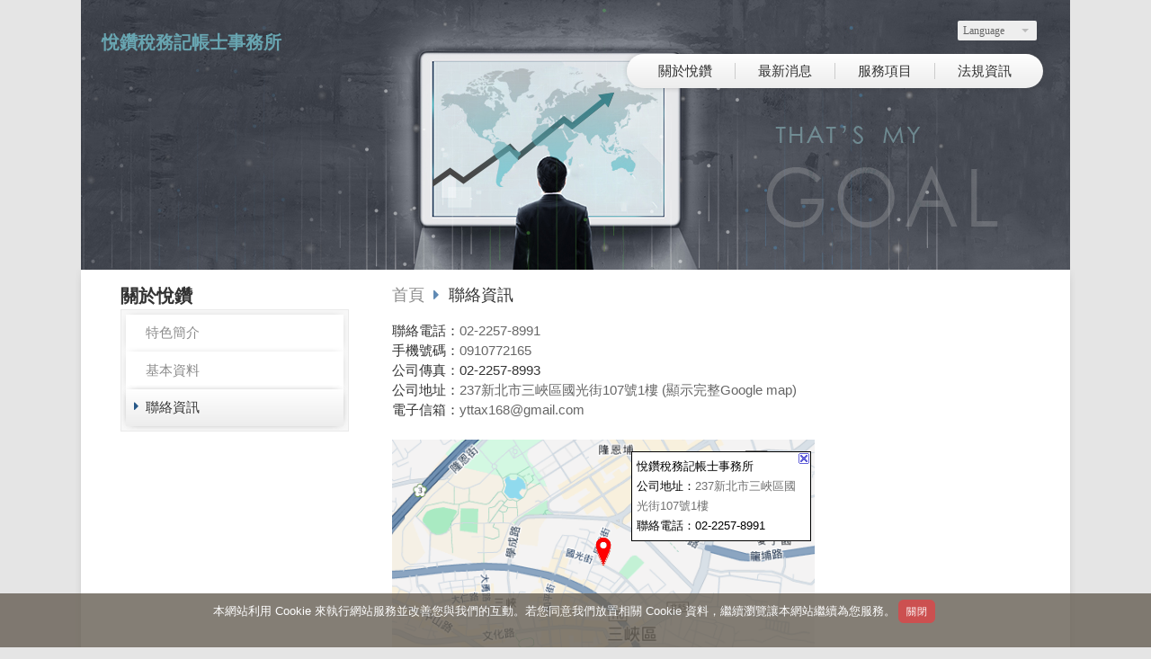

--- FILE ---
content_type: text/html
request_url: https://yttax168.com/contact.html
body_size: 24493
content:
<!DOCTYPE html PUBLIC "-//W3C//DTD XHTML 1.0 Transitional//EN" "https://www.w3.org/TR/xhtml1/DTD/xhtml1-transitional.dtd" >
<html xmlns="https://www.w3.org/1999/xhtml" xml:lang="zh-TW" lang="zh-TW"   xmlns:v="https://schema.org/#">
<head>
<script>
if(window.location.protocol=="http:"){
    var current_url=window.location.href;
    var new_url=current_url.replace(/(http:)/,"https:");
    window.location=new_url;}
</script>
<meta http-equiv="Content-Type" content="text/html; charset=UTF-8" />
<meta name="copyright" content="悅鑽稅務記帳士事務所" />
<meta name="referrer" content="origin" />
<meta http-equiv="pragma" content="public, max-age=600" />
<meta http-equiv="expires" content="600" />
<meta http-equiv="cache-control" content="public, max-age=600" />
<meta name="viewport" content="width=device-width, initial-scale=1.0, maximum-scale=3" />
<title>悅鑽稅務記帳士事務所</title> 
<link rel="canonical" href="https://www.yttax168.com/contact.html" />
<meta name="keywords" content="報稅服務.會計記帳,所得稅申報,營業稅申報,公司設立,行號設立,工商服務,成立工程行,成立企業社,申請免用統一發票" />
<meta name="description" content="悅鑽稅務記帳士事務所" />
<meta name="generator" content="智邦輕鬆架站-1087金融商務 - 國際金融版面-(v6)-2025/08/29 17:38" />
<meta property="og:title" content="悅鑽稅務記帳士事務所"/>
<meta property="og:type" content="website"/> 
<meta property="og:image" content="https://www.yttax168.com/images/noproduct.jpg"/>
<meta property="og:description" content=""/> 
<meta property="og:url" content="https://www.yttax168.com/contact.html"/>
<meta property="og:site_name" content="悅鑽稅務記帳士事務所"/>	 
<link rel="alternate" type="application/rss+xml" title="商品介紹 (RSS 2.0)" href="products.xml" />
<link rel="icon" type="image/png" href="images/favicon_1755653005.png" />
<link rel="shortcut icon" type="image/png" href="images/favicon_1755653005.png" />
<link rel="apple-touch-icon" href="images/favicon_1755653005.png">
<link rel="apple-touch-icon-precomposed" href="images/favicon_1755653005.png">
<link type="text/css" href="skin/jquery-ui/jquery-ui-1.10.0.custom.min.css" rel="stylesheet" />
<script type="text/javascript" src="https://cdnjs.cloudflare.com/ajax/libs/jquery/1.9.0/jquery.min.js"></script>
<script type="text/javascript" src="https://cdnjs.cloudflare.com/ajax/libs/jqueryui/1.10.0/jquery-ui.min.js"></script>
<script type="text/javascript" src="https://cdnjs.cloudflare.com/ajax/libs/jquery.lazyload/1.9.1/jquery.lazyload.min.js"></script>
	<link rel="stylesheet" type="text/css" rev="stylesheet" media="all" href="skin/layout.css?ver=1756460333" /> 
	<link rel="stylesheet" type="text/css" rev="stylesheet" media="all" href="skin/option.css" />  
<link rel="stylesheet" type="text/css" rev="stylesheet" media="all" href="skin/revise.css?ver=1756460333" />
<script language="javascript"> 
var org_href = "//www.yttax168.com/";
var mob_href = "//www.yttax168.com/yellowpageMobile/"; 
var alert_mob = "全新推出手機版網頁，請在您的手機瀏覽器中，\n輸入以下網址：\n";  
var use_redirect = "N"; 
var lock_mouse = "N";  
var referer = document.referrer;
var ref_mob = false;
if(referer) var parts = referer.split('://')[1].split('/');
if(parts && parts[0]=='m.yttax168.com') {
  ref_mob = true;
}
</script> 
<script type="text/javascript"  src="scripts/page.js" ></script>
<!-- product-list page -->
<script language="javascript">
function loadScript( url, callback ){
	var script = document.createElement( "script" );
	script.type = "text/javascript";
	if(script.readyState) {  //IE
		script.onreadystatechange = function() {
			if ( script.readyState === "loaded" || script.readyState === "complete" ) {
				script.onreadystatechange = null;
				callback();
			}
		};
	}
	else{//Others
		script.onload = function() {
			callback();
		};
	}
	script.src = url;
	document.getElementsByTagName( "head" )[0].appendChild( script );
}
var lazymax=6;
$(document).ready(function() {
    if(typeof $("#pbox img").lazyload === "function"){
    $("#pbox img").lazyload({       effect : "fadeIn" });
    for(i=0;i<=lazymax;i++){
        $("#pbox img").eq(i).trigger("appear");
    }
    }
});
var w = 0;
</script> 
</head> 
<body onload="init();"	data-spy="scroll" data-target=".bs-docs-sidebar" class="ins" >
<div itemscope itemtype="https://schema.org/WebSite">
    <meta itemprop="url" content="https://www.yttax168.com/contact.html"/>
    <meta itemprop="name" content="悅鑽稅務記帳士事務所"/>
    <meta itemprop="alternateName" content="悅鑽稅務記帳士事務所"/>
</div>
<!--Breadcrumblist start--><div vocab="http://schema.org/" typeof="BreadcrumbList" style="display:none;"><div property="itemListElement" typeof="ListItem"><div property="item" typeof="WebPage" href="https://www.yttax168.com/index.html"><span property="name">首頁</span></div><span property="position">1</span></div><div property="itemListElement" typeof="ListItem"><span property="name">聯絡資訊</span><span property="position">2</span></div></div><!--Breadcrumblist end-->
	<div vocab="http://schema.org/" typeof="LocalBusiness" style="display:none;">
		<span property="url">https://www.yttax168.com/contact.html</span>
		<span property="name">悅鑽稅務記帳士事務所</span>
		<span property="image">https://www.yttax168.com/images/corpimg.png</span>
		<span property="address">237新北市三峽區國光街107號1樓</span>
		<span property="priceRange">$</span>
		<span property="telephone">02-2257-8991</span>
        <span property="description" >悅鑽稅務記帳士事務所專業提供中小企業、個人業主以及公司行號在稅務上的全方位支援，協助企業合法節稅、降低成本、專注經營。 專業團隊 ‧ 快速處理 合法節稅 ‧ 降低風險 價格透明 ‧ 保密安心</span>
	</div>
    <div vocab="http://schema.org/" typeof="WebSite" style="display:none;">
        <span property="url">https://www.yttax168.com/</span>
        <span property="name">悅鑽稅務記帳士事務所</span>
    </div>
<!--[if lte IE 8]><script src="assets/js/ie/html5shiv.js"></script><![endif]-->
<link rel="stylesheet" href="skin/css/slider.css" />
<link rel="stylesheet" href="skin/css/selectric.css" />
<!--[if lte IE 8]><link rel="stylesheet" href="skin/css/ie8.css" /><![endif]-->
<div class="bodyWrp">
    <!-- Header -->
    <header class="headWrp"> 
        <div class="head">
<div class="lgg">
    <select  onchange="document.location.href=this.value">
            <option value="contact.html" title="繁體中文" selected>繁體中文</option>
      <option value="contact-cn.html" title="簡體中文" >簡體中文</option>
          </select>
</div>
            <!--live_icon-->
            <a href="custom_cg.html">
                <div class="live__icon" style="display: none;">
                    <img src="images/live_icon.png">
                </div>
            </a>
            <!-- Logo -->
            <div class="logo"> 
            <a class="alogo" href="index.html" title="悅鑽稅務記帳士事務所"  rel="v:url" property="v:title">
          悅鑽稅務記帳士事務所 
            </a> 
            </div>
            <!-- Nav -->
                    <nav id="mainMenu">
                                    <li class="sub-menu">
                <a class="menuA" href="info.html" title="關於悅鑽">關於悅鑽<b class="caret"></b></a>
                <ul class="dmSubmenu">
                    <li><a class="menu_sb_c" href="info.html">特色簡介</a></li>
                    <li><a class="menu_sb_c" href="info_basic.html">基本資料</a></li>
                    <li><a class="menu_sb_c" href="contact.html">聯絡資訊</a></li>
                </ul>
            </li>
                                    <li class="sub-menu">
                <a class="menuA" href="hot.html" title="最新消息">最新消息<b class="caret"></b></a>
                                <ul class="dmSubmenu">
                </ul>
                            </li>
                                    <li class="sub-menu">
                <a class="menuA" href="product.html" title="服務項目">服務項目</a>
                            </li>
                                        <li class="sub-menu">
                <a class="menuA" href="custom.html" title="法規資訊">法規資訊<b class="caret"></b></a>
                <ul class="dmSubmenu">
                                </ul>
                </li>
                                </nav>
            <nav id="mob_memu" style="display:none;">
                                                    <li class="sub-menu">
                <a class="menuA" href="info.html" title="關於悅鑽">關於悅鑽<b class="caret"></b></a>
                <ul class="dmSubmenu">
                    <li><a class="menu_sb_c" href="info.html">特色簡介</a></li>
                    <li><a class="menu_sb_c" href="info_basic.html">基本資料</a></li>
                    <li><a class="menu_sb_c" href="contact.html">聯絡資訊</a></li>
                </ul>
            </li>
                                                    <li class="sub-menu" >
                <a class="menuA" href="hot.html" title="最新消息">最新消息<b class="caret"></b></a>
                                <ul class="dmSubmenu">
                </ul>
                            </li>
                                                    <li class="sub-menu">
                <a class="menuA" href="product.html" title="服務項目">服務項目</a>
                            </li>
                                                    <li class="sub-menu">
                <a class="menuA" href="custom.html" title="法規資訊">法規資訊<b class="caret"></b></a>
                <ul class="dmSubmenu">
                                </ul>
            </li>
                                </nav>
                <!-- menu javascript (不能換位置)  -->
            <div class="menu">
<script type="text/javascript" src="scripts/data.js"></script>
<script language="javascript">var smOrientation=1;var topDY=9;</script><script type="text/javascript" src="scripts/dmenu.js"></script>
</div>
  </div>
</header>
    <div id="banner-wrapper" class="bannerWrp" align="middle">
<img id="banner-wrapper-img" src="skin/banner.jpg">
</div>
<script></script>  
<!-- Main -->
<script>
        var org_href="//www.yttax168.com/";
var map_has_bak=false;
function chage_googlemap(show){
	if(show){
		$('#gm_bak').attr('src',org_href+"corp_map.png?v=" + (new Date()).getTime()).show();
		$('#gm').hide();
		$('#corp').hide();
		map_has_bak=true;
	}else{
		$('#gm_bak').hide();
		$('#gm').show();
		$('#corp').show();
		map_has_bak=false;
	}
}
var r=0.5;
function setCorpPosition(){
	var width=0;
	var height=0;
	if(map_has_bak){
		width = parseInt($('#gm_bak').width());
		height = parseInt($('#gm_bak').height());
	}else{
		width = parseInt($('#gm').width());
		height = parseInt($('#gm').height());
	}
	img_org_width=470;
	img_org_height=282;
	if(width<img_org_width){
		var position_l = width*(0.46808510638297872340425531914894-(0.0001353125*(img_org_width-width)));
	}else{
		var position_l = width *0.46808510638297872340425531914894;
	}
	if(height<img_org_height){
		var position_t = height*(0.38652482269503546099290780141844-(0.000368*(img_org_height-height)));
	}else{
		var position_t = height*0.38652482269503546099290780141844;
	}
        $('#corp').css('left',position_l);
       	$('#corp').css('top',position_t);
	if(width<470){
	   $('#gm_info').hide();
	   $('#tipx').hide();	
	}else{
	   $('#gm_info').show();
	   $('#tipx').show();
	}
}
$(window).resize(function(){
	setCorpPosition();
});
$(window).load(function(){
        setCorpPosition();
});
</script>
				<div class="contentWrp">
					<div class="content">
							<div class="sideBar">
								<!-- Sidebar -->
<!-- Sidebar -->
<div class="sbmenu"> 
<div class="sideHd">關於悅鑽</div>
<ul>
<li ><a class="sideA" href="info.html">
特色簡介</a></li>
<li ><a class="sideA" href="info_basic.html">
  基本資料   
</a></li>
<li class="on"><a class="sideA" href="contact.html">
聯絡資訊   
</a></li>
</ul>
<div class="sideFt"></div>
</div>
							</div>
							<main class="main">
								<style>
								html .marquee { overflow: hidden; margin: 10px 0; }
								html marquee { max-width: 100%; }
								</style>
								<!-- Content -->
										<div class="mainHd">
											<a class="titleA" href="index.html" title="首頁" >首頁</a>
											<span>
											聯絡資訊
																						</span>
										</div>
										<div class="mainCt">
											<article>
											<div class="about">
        聯絡電話：<a href="tel:02-2257-8991">02-2257-8991</a><br/>                手機號碼：<a href="tel:0910772165">0910772165</a><br/>        公司傳真：02-2257-8993<br/>        公司地址：<a href="https://maps.google.com.tw/maps?hl=zh-TW&q=237%E6%96%B0%E5%8C%97%E5%B8%82%E4%B8%89%E5%B3%BD%E5%8D%80%E5%9C%8B%E5%85%89%E8%A1%97107%E8%99%9F1%E6%A8%93&z=18" target="_blank" title="">237新北市三峽區國光街107號1樓 (顯示完整Google map)</a><br/>        電子信箱：<a href="mailto:yttax168@gmail.com" title="">yttax168@gmail.com</a><br/>                        <br/>
        														<div style="position: relative;">
						<div style="position: relative;">
							<div id='maptip'style="position: absolute; left: 250px; top: 10px;">
															<img id='tipx' style="max-width:12px;border:0px none ; margin: 0px; padding: 0px; position: absolute; left: 202px;top: 5px; width: 12px; height: 12px; -moz-user-select: none; cursor:pointer; z-index: 10000;" src="images/tip_close.gif" alt=""/>
															<div id="gm_info" style="position: absolute; left: 16px; top: 3px; width: 200px; height: 58px; z-index: 500;">
																	<div style='font-size:10pt;color:#000000;background-color:white;padding:5px;border:#000000 1px solid;  '>
																			悅鑽稅務記帳士事務所<br/>
																			公司地址：<a href="https://maps.google.com.tw/maps?hl=zh-TW&q=237新北市三峽區國光街107號1樓&z=18" target="_blank" title="" style="color:#707070;">237新北市三峽區國光街107號1樓</a><br/>
																			聯絡電話：02-2257-8991<br/>
																	</div>
															</div>
													</div>
						<div style="overflow: hidden; max-width: 470px; left: 0px; top: 0px;"> 	
							<img id="gm_bak" style="display:none" onerror="chage_googlemap(false);" alt="237新北市三峽區國光街107號1樓" alt="237新北市三峽區國光街107號1樓" />
							<img id="gm"  src='corp_map.png?v=1756460333' alt="237新北市三峽區國光街107號1樓" onerror="chage_googlemap(true);"/>
						</div>
						<div id='corp' style="position:absolute; left:235px; top:120px; width:30px; height:30px; z-index:1; -moz-user-select: none; cursor: pointer;">
							<img src='images/corp.png' alt=""/>
					   </div>
						</div>
					</div>
															<div>
	  <span>備註說明 : 聯絡我們1</span>		<form name="urlchk" method="post" action="https://toolkit.url.com.tw/qform/qform.php?servername=yttax168.com&serverid=159691">
		<table border="0" width="100%" class="ctus">
			<tr>
				<td><span style="color: red;">*</span>您的大名</td>
				<td><input id="name" name="您的大名" type="text" ></td>
			</tr>
			<tr>
				<td>您的聯絡電話</td>
				<td><input id="phone"  name="您的聯絡電話" type="text" ></td>
			</tr>
			<tr>
				<td>您的手機</td>
				<td><input id="mobile" name="您的手機" type="text" ></td>
			</tr>
			<tr>
				<td><span style="color: red;">*</span>您的電子信箱</td>
				<td><input id="email" name="您的電子信箱" type="text" ></td>
			</tr>
        <tr>
          <td ><span style="color: red;">*</span>您想反應的狀況，<br/>建議，或諮詢事項 
          <td ><textarea id="contact_question" name="您想反應的狀況，<br/>建議，或諮詢事項" class="panel_ftextarea" style="max-height: 80px; margin: 0;"></textarea></td>
        </tr>
			<tr>
        <td>驗證碼</td>
        <td>
						<input maxlength="5" type="text" id="defaultReal" name="defaultReal">
						<script type="text/javascript" src="scripts/jquery.plugin.min.js"></script> 
						<script type="text/javascript" src="scripts/jquery.realperson.min.js"></script> 
						<style>.err{border-color:red!important;border-style:solid!important;}</style>
						<script type="text/javascript">	
						function isValidEmailAddress(emailAddress) {
							var pattern = /^([a-z\d!#$%&'*+\-\/=?^_`{|}~\u00A0-\uD7FF\uF900-\uFDCF\uFDF0-\uFFEF]+(\.[a-z\d!#$%&'*+\-\/=?^_`{|}~\u00A0-\uD7FF\uF900-\uFDCF\uFDF0-\uFFEF]+)*|"((([ \t]*\r\n)?[ \t]+)?([\x01-\x08\x0b\x0c\x0e-\x1f\x7f\x21\x23-\x5b\x5d-\x7e\u00A0-\uD7FF\uF900-\uFDCF\uFDF0-\uFFEF]|\\[\x01-\x09\x0b\x0c\x0d-\x7f\u00A0-\uD7FF\uF900-\uFDCF\uFDF0-\uFFEF]))*(([ \t]*\r\n)?[ \t]+)?")@(([a-z\d\u00A0-\uD7FF\uF900-\uFDCF\uFDF0-\uFFEF]|[a-z\d\u00A0-\uD7FF\uF900-\uFDCF\uFDF0-\uFFEF][a-z\d\-._~\u00A0-\uD7FF\uF900-\uFDCF\uFDF0-\uFFEF]*[a-z\d\u00A0-\uD7FF\uF900-\uFDCF\uFDF0-\uFFEF])\.)+([a-z\u00A0-\uD7FF\uF900-\uFDCF\uFDF0-\uFFEF]|[a-z\u00A0-\uD7FF\uF900-\uFDCF\uFDF0-\uFFEF][a-z\d\-._~\u00A0-\uD7FF\uF900-\uFDCF\uFDF0-\uFFEF]*[a-z\u00A0-\uD7FF\uF900-\uFDCF\uFDF0-\uFFEF])\.?$/i;
							return pattern.test(emailAddress);
						}
						$(function() {
						$("#defaultReal").realperson({dot: "●",regenerate:"下一個"});
						$("#defaultReal").bind( "keyup blur", function(event) {$(this).val($(this).val().toUpperCase());});
						var form = $('form[name=urlchk]') ; 
						form.submit(function () {
						$('span.alert').remove();
						$('form[name=urlchk] input,form[name=urlchk] textarea').removeClass("err");
						name=$('#name').val();
						phone=$('#phone').val();
						mobile=$('#mobile').val();
						email=$('#email').val();
						contact_question=$('#contact_question').val();
						vcode=$('#defaultReal').val();
						if($.trim(name)==""){
							$('#name').addClass("err").after("<span class='alert' style=' color:red; '><b> 請輸入您的大名 </b></span>");
							return false;
						}
						if($.trim(phone)=="" && $.trim(mobile)==""){
							$('#phone').addClass("err").after("<span class='alert' style=' color:red; '><b> 請輸入任一種聯絡電話 </b></span>");
							$('#mobile').addClass("err").after("<span class='alert' style=' color:red; '><b> 請輸入任一種聯絡電話 </b></span>");
							return false;
						}
						if($.trim(email)==""){
							$('#email').addClass("err").after("<span class='alert' style=' color:red; '><b> 請輸入您的電子信箱 </b></span>");
							return false;
						}
						if(isValidEmailAddress(email)==""){
							$('#email').addClass("err").after("<span class='alert' style=' color:red; '><b> 電子信箱格式有誤 </b></span>");
							return false;
						}
						if($.trim(contact_question)==""){
							$('#contact_question').addClass("err").after("</br><span class='alert' style=' color:red; '><b> 請輸入您想反應的相關事項 </b></span>");
							return false;
						}
						if($.trim(vcode)==""){
							$('#defaultReal').addClass("err").after("<span class='alert' style=' color:red; '><b> 請輸入驗證碼 </b></span>");
							return false;
						}
						var hash = 4095;
						for (var i = 0; i < vcode.length; i++) {hash = ((hash << 5) + hash) + vcode.charCodeAt(i);}
						if( hash == $('input[name=defaultRealHash]').val() ){ form.submit(); }
						else{ $('#defaultReal').css({"border-color":"red","border-style":"solid"}).after("<span class='alert' style=' color:red; '><b> 驗證碼錯誤 </b></span>"); return false;}
						});  
						});							
						</script>
						<link rel="stylesheet" type="text/css" rev="stylesheet" media="all" href="skin//jquery.realperson.css" />
				</td>
      </tr>		 
			<tr>
				<input type="hidden" name="backurl" value="http://www.yttax168.com/contact.html">
				<input type="hidden" name="charset" value="utf-8">
				<input type="hidden" name="lang" value="zh-TW">
				<input type="hidden" name="mail_subject" value="聯絡我們">
				<td colspan="2" align="center"><div class="message"><input type="submit" name="submit" value="送出"></div></td>
			</tr>
		</table> 
		</form>
		</div>
			 	 </p>
</div>	
								</article>
										</div>
									<div class="mainFt"></div>
							</main>
					</div>
				</div>
</div>
<!-- Footer -->
<footer class="footWrp">
	<div class="foot">
<br/>
      	   	   		<img src="images/feed.png" border="0" style="vertical-align:middle;" alt="訂閱商品訊息" /><a href="products.xml" title="訂閱商品訊息" >訂閱商品訊息</a>
   	　
	<div id="hostingUrlTw"><small><a href="https://hosting.url.com.tw/" target="_blank">Powered by hosting.url.com.tw</a></small></div>
  	<div id="url_privacy"><span class="consentText">本網站利用 Cookie 來執行網站服務並改善您與我們的互動。若您同意我們放置相關 Cookie 資料，繼續瀏覽讓本網站繼續為您服務。<input type="submit" id="choice_agree" class="btn_agree" value="關閉" /></span></div>
	<style>
	#url_privacy{
		background-color: #665e53;
		color: #ffffff;
		opacity: 0.8; 
		left: 0;
		margin: 0;
		padding: 4px;
		position: fixed;
		text-align: center;
		bottom: 0;
		width: 100%;
		line-height: normal;
		min-height:60px;
		z-index: 99999999;
	}
	.btn_agree{
		background: #c02525!important;
		background-color: #c02525!important;
		color: #ffffff!important;
		border: none!important;
		margin-left: 10px;
	}
	</style>
	<script type="text/javascript">
		$('#choice_agree').click(function(){
			name="url_choice_agree_159691";
			value="Y";
			var expires = new Date();
		    expires.setTime(expires.getTime() + 86400000);
		    document.cookie = name + "=" + escape(value) + ";expires=" + expires.toGMTString()
			$("#url_privacy").remove();
		});
		$(document).ready(function(){
			name="url_choice_agree_159691";
			if(getCookie(name)=="Y"){
				$("#url_privacy").remove();
			}
		});
		function getCookie(name) {
			var arg = escape(name) + "=";
			var nameLen = arg.length;
			var cookieLen = document.cookie.length;
			var i = 0;
			while (i < cookieLen) {
			var j = i + nameLen;
			if (document.cookie.substring(i, j) == arg) return getCookieValueByIndex(j);
			i = document.cookie.indexOf(" ", i) + 1;
			if (i == 0) break;
			}
			return null;
		}
		function getCookieValueByIndex(startIndex) {
			var endIndex = document.cookie.indexOf(";", startIndex);
			if (endIndex == -1) endIndex = document.cookie.length;
			return unescape(document.cookie.substring(startIndex, endIndex));
		}
	</script>
	   </div>
</footer>
<!-- Scripts -->
<script type="text/javascript" src="skin/js/jquery.flexslider-min.js"></script>
<script type="text/javascript" src="skin/js/skel.min.js"></script>
<script type="text/javascript" src="skin/js/jquery.onvisible.min.js"></script>
<script type="text/javascript" src="skin/js/util.js"></script>
<!--[if lte IE 8]><script src="skin/js/ie/respond.min.js"></script><![endif]-->
<script type="text/javascript" src="skin/js/main.js"></script>
<!-- 語言選擇style js START -->
<script src="skin/js/jquery.selectric.js"></script>
<script>
  $(function(){
    $('.lgg').find('select, .select').selectric();
  });
</script>
<!-- 語言選擇style js END -->
<script type="text/javascript" src="https://toolkit.url.com.tw/counter/tracer.php?token=M5TbU451Naj7k1xfI1C083v2db3cda37Lfn6le09d6G9Ff43MaT4Ye4aL4m9Ncv7bS8="></script>
<script type="text/javascript">
$(document).ready(function() { 
 // 合成圖片css修正
 	$("img.current").load(function() { 
		$(this).css({"padding":"2px 4px","background":"#B1B1B1", "border":"1px solid #9E9191" ,"border-radius": "15px"  });
	});
 //"height":$(this).height() ,"width":$(this).width()-16,
 });
</script> 
</body> 
</html>

--- FILE ---
content_type: text/css
request_url: https://yttax168.com/skin/layout.css?ver=1756460333
body_size: 34017
content:
@charset "UTF-8";
/*Reset*/
@import url("font-awesome.min.css");
html, body, div, span, applet, object, iframe, h1, h2, h3, h4, h5, h6, p, blockquote, pre, a, abbr, acronym, address, big, cite, code, del, dfn,  img, ins, kbd, q, s, samp, small, strike, sub, sup, tt, var, b, u, i, center, dl, dt, dd, fieldset, form, label, legend,  caption, article, aside, canvas, details, embed, figure, figcaption, footer, header, hgroup, menu, nav, output, ruby, section, summary, time, mark, audio, video  { margin: 0; padding: 0; border: 0; font-size: 100%; font: inherit; vertical-align: baseline; }

article, aside, details, figcaption, figure, footer, header, hgroup, menu, nav, section { display: block; }

body { line-height: 1; }

@media(max-width: 768px){
	html,body { overflow: auto; }

}


ul.dates, ul#pbox, ul#pbox_result, .sideBar ul { list-style: none; margin: 0; padding: 0; border: 0; font-size: 100%; font: inherit; vertical-align: baseline; }

ul.dates li, ul#pbox li, ul#pbox_result li, .sideBar ul li { margin: 0; padding: 0; }

blockquote, q { quotes: none; }

blockquote:before, blockquote:after, q:before, q:after { content: ''; content: none; }

table { border-collapse: collapse; border-spacing: 0; }

/*Font-face*/
@font-face { font-family: 'Noto Sans TC'; font-style: normal; font-weight: 100; src: url(//fonts.gstatic.com/ea/notosanstc/v1/NotoSansTC-Thin.woff2) format("woff2"), url(//fonts.gstatic.com/ea/notosanstc/v1/NotoSansTC-Thin.woff) format("woff"), url(//fonts.gstatic.com/ea/notosanstc/v1/NotoSansTC-Thin.otf) format("opentype"); }
@font-face { font-family: 'Noto Sans TC'; font-style: normal; font-weight: 300; src: url(//fonts.gstatic.com/ea/notosanstc/v1/NotoSansTC-Light.woff2) format("woff2"), url(//fonts.gstatic.com/ea/notosanstc/v1/NotoSansTC-Light.woff) format("woff"), url(//fonts.gstatic.com/ea/notosanstc/v1/NotoSansTC-Light.otf) format("opentype"); }
@font-face { font-family: 'Noto Sans TC'; font-style: normal; font-weight: 400; src: url(//fonts.gstatic.com/ea/notosanstc/v1/NotoSansTC-Regular.woff2) format("woff2"), url(//fonts.gstatic.com/ea/notosanstc/v1/NotoSansTC-Regular.woff) format("woff"), url(//fonts.gstatic.com/ea/notosanstc/v1/NotoSansTC-Regular.otf) format("opentype"); }
@font-face { font-family: 'Noto Sans TC'; font-style: normal; font-weight: 500; src: url(//fonts.gstatic.com/ea/notosanstc/v1/NotoSansTC-Medium.woff2) format("woff2"), url(//fonts.gstatic.com/ea/notosanstc/v1/NotoSansTC-Medium.woff) format("woff"), url(//fonts.gstatic.com/ea/notosanstc/v1/NotoSansTC-Medium.otf) format("opentype"); }
@font-face { font-family: 'Noto Sans TC'; font-style: normal; font-weight: 700; src: url(//fonts.gstatic.com/ea/notosanstc/v1/NotoSansTC-Bold.woff2) format("woff2"), url(//fonts.gstatic.com/ea/notosanstc/v1/NotoSansTC-Bold.woff) format("woff"), url(//fonts.gstatic.com/ea/notosanstc/v1/NotoSansTC-Bold.otf) format("opentype"); }
@font-face { font-family: 'Noto Sans TC'; font-style: normal; font-weight: 900; src: url(//fonts.gstatic.com/ea/notosanstc/v1/NotoSansTC-Black.woff2) format("woff2"), url(//fonts.gstatic.com/ea/notosanstc/v1/NotoSansTC-Black.woff) format("woff"), url(//fonts.gstatic.com/ea/notosanstc/v1/NotoSansTC-Black.otf) format("opentype"); }
/*Basic-settings*/
* { -webkit-box-sizing: border-box; box-sizing: border-box; word-wrap: break-word; }

body, html { font-family: ‘Noto Sans TC’, sans-serif, Microsoft JhengHei; font-size: 16px; font-weight: normal; line-height: 1.2em; color: #333; -webkit-text-size-adjust: none; background: #E5E5E5; font-size: 15px; }
@media (max-width: 991px) { body, html { background-color: #FFFFFF; } }

a { text-decoration: none; color: #666666; }
a:hover { color: #275888; }

@media (max-width: 991px) { .idx, .ins { padding-top: 50px; } }
.bodyWrp, .footWrp { height: auto; overflow: hidden; }

.footWrp { border-top: 1px solid #DDDDDD; padding: 2em 1em 1em 1em; width: 100%; height: auto; }
.footWrp .foot { font-size: 0.85em; line-height: 1.8em; text-align: center; }
.footWrp a:hover { color: #608AB4; }
.footWrp #hostingUrlTw { opacity: .5; }
@media (min-width: 992px) { .footWrp { background-color: #FFFFFF; border-top: 0; }
  .footWrp, .footWrp a { color: #333; }
  .footWrp #hostingUrlTw { text-align: right; padding-right: 20px; } }

.headWrp, .bannerWrp, .contentWrp, .footWrp { max-width: 1100px; margin: 0 auto; }

.head, .banner, .newsWrp, .contentWrp, .footWrp { -webkit-box-shadow: 0 0 10px -5px #999; -moz-box-shadow: 0 0 10px -5px #999; box-shadow: 0 0 10px -5px #999; }

#titleBar, #navPanel { display: none; }

input[type=button], input[type=submit], .intro .ctns > a.more, span.pagenavi a, .Content-bottom a { -moz-transition: all 400ms ease; -webkit-transition: all 400ms ease; -ms-transition: all 400ms ease; transition: all 400ms ease; border-radius: 0.5em; -webkit-border-radius: 0.5em; -moz-border-radius: 0.5em; /* Permalink - use to edit and share this gradient: http://colorzilla.com/gradient-editor/#ffffff+0,f6f6f6+47,ededed+100;White+3D+%231 */ background: #ffffff; /* Old browsers */ background: -moz-linear-gradient(top, #ffffff 0%, #f6f6f6 47%, #ededed 100%); /* FF3.6-15 */ background: -webkit-linear-gradient(top, #ffffff 0%, #f6f6f6 47%, #ededed 100%); /* Chrome10-25,Safari5.1-6 */ background: linear-gradient(to bottom, #ffffff 0%, #f6f6f6 47%, #ededed 100%); /* W3C, IE10+, FF16+, Chrome26+, Opera12+, Safari7+ */ filter: progid:DXImageTransform.Microsoft.gradient( startColorstr='#ffffff', endColorstr='#ededed',GradientType=0 ); /* IE6-9 */ display: inline-block; height: auto; margin: 0.25em; border: 0.1em solid #DDDDDD; font-size: 0.9em; color: #333; text-align: center; text-decoration: none; text-transform: uppercase; font-weight: normal; letter-spacing: 1px; -webkit-appearance: none; }
input[type=button]:hover, input[type=submit]:hover, .intro .ctns > a.more:hover, span.pagenavi a:hover, .Content-bottom a:hover, input[type=button]:focus, input[type=submit]:focus, .intro .ctns > a.more:focus, span.pagenavi a:focus, .Content-bottom a:focus { -webkit-box-shadow: 0 0 10px -5px #999; -moz-box-shadow: 0 0 10px -5px #999; box-shadow: 0 0 10px -5px #999; border: 0.1em solid #608AB4; cursor: pointer; color: #275888; opacity: 1; }
input[type=button]:active, input[type=submit]:active, .intro .ctns > a.more:active, span.pagenavi a:active, .Content-bottom a:active { opacity: 1; }

input[type=button], input[type=submit] { padding: .5em .75em; }

form { border-color: #DDDDDD; }
form input[type=text], form textarea { -moz-transition: all 400ms ease; -webkit-transition: all 400ms ease; -ms-transition: all 400ms ease; transition: all 400ms ease; border: 1px solid #DDDDDD; outline: none; max-width: 100%; }
form input[type=text]:hover, form input[type=text]:focus, form textarea:hover, form textarea:focus { -webkit-box-shadow: 0 0 10px -5px #999; -moz-box-shadow: 0 0 10px -5px #999; box-shadow: 0 0 10px -5px #999; border-color: #608AB4; }

/*HeadWrp*/
.head { position: relative; display: block; width: 100%; }
.head .lgg { position: absolute; top: 1.5em; right: 2.5em; }
.head .lgg select, .head .lgg select > option { display: none; }

@media (max-width: 1024px) {
   .lgg select, .lgg select > option { display: inline-block;}
}

.head .logo { position: absolute; top: 2.5em; left: 1.5em; }
.head .logo a { font-size: 1.3em;  color: #68a5b1;  font-weight: bolder;}
.head .logo a:hover { -moz-transition: all ease 0.3s; -webkit-transition: all ease 0.3s; -ms-transition: all ease 0.3s; transition: all ease 0.3s; text-decoration: none; text-shadow: #333 1px 1px 1px; }
.head .lgg, .head .logo { z-index: 1001; }
.head nav#mainMenu { display: none; }

@media (max-width: 768px){
  .head .logo {
      top: 1em !important;
      transform: translate(-60%);
      left: 50% !important;
      position: fixed;
      z-index: 9999;
      color: #fff;
  }
  .head .logo a {
    color: #fff; 
  }
}


.menu { position: absolute; top: 4em; right: 2em; /* Permalink - use to edit and share this gradient: http://colorzilla.com/gradient-editor/#ffffff+0,f6f6f6+47,ededed+100;White+3D+%231 */ background: #ffffff; /* Old browsers */ background: -moz-linear-gradient(top, #ffffff 0%, #f6f6f6 47%, #ededed 100%); /* FF3.6-15 */ background: -webkit-linear-gradient(top, #ffffff 0%, #f6f6f6 47%, #ededed 100%); /* Chrome10-25,Safari5.1-6 */ background: linear-gradient(to bottom, #ffffff 0%, #f6f6f6 47%, #ededed 100%); /* W3C, IE10+, FF16+, Chrome26+, Opera12+, Safari7+ */ filter: progid:DXImageTransform.Microsoft.gradient( startColorstr='#ffffff', endColorstr='#ededed',GradientType=0 ); /* IE6-9 */ border-radius: 40px; -webkit-border-radius: 40px; -moz-border-radius: 40px; -webkit-box-shadow: 0 0 10px -5px #333; -moz-box-shadow: 0 0 10px -5px #333; box-shadow: 0 0 10px -5px #333; width: auto; padding: 10px; z-index: 1000; }

#dm0m0 { width: 100%; margin-left: auto; margin-right: auto; }
#dm0m0 > table#dm0m0tbl { float: right; }
#dm0m0 > table#dm0m0tbl > tbody > tr > td:nth-last-child(1) > table { border-right: none; }
#dm0m0 > table#dm0m0tbl > tbody > tr > td > table { width: auto; border-right: 1px solid #cccccc; text-align: center; }
#dm0m0 > table#dm0m0tbl > tbody > tr > td > table.dmItem1 td.dmText1, #dm0m0 > table#dm0m0tbl > tbody > tr > td > table.dmItem2 td.dmText2 { color: #333; padding: 0 25px; cursor: pointer; }
#dm0m0 > table#dm0m0tbl > tbody > tr > td > table.dmItem2 td.dmText2 { color: black; -moz-transition: all ease 0.3s; -webkit-transition: all ease 0.3s; -ms-transition: all ease 0.3s; transition: all ease 0.3s; }

#dmD0 table.dmSubmenu { width: 100%; height: auto; padding: .5em 0 0 1.2em; font-size: 0.9em; }
#dmD0 table.dmSubmenu > tbody table { display: block; background: #333; min-width: 90px; -webkit-box-shadow: 0 0 10px -5px #000; -moz-box-shadow: 0 0 10px -5px #000; box-shadow: 0 0 10px -5px #000; }
#dmD0 table.dmSubmenu > tbody table.dmItem1 td.dmText1, #dmD0 table.dmSubmenu > tbody table.dmItem2 td.dmText2 { color: #FFF; padding: 1.1em; cursor: pointer; background: none; }
#dmD0 table.dmSubmenu > tbody table.dmItem2 td.dmText2 { color: #608AB4; font-weight: bolder; text-shadow: 0 0 5px #000; }

/*BannerWrp*/
.bannerWrp { position: relative; overflow-x: hidden; }
.bannerWrp img, .banner .bannerWrp img { width: 100%; height: 100%; min-width: 100%; max-width: 100%; }

.idx .banner { background: url(images/idx_banner.jpg) left top no-repeat; background-size: contain; -webkit-background-size: contain; -moz-background-size: contain; -o-background-size: contain; padding-bottom: 70%; width: 100%; height: 0; overflow: hidden; }

.ins .bannerWrp { width: 100%; height: 27.272727272727273%; overflow: hidden; }
.ins .bannerWrp figure { display: block; width: 100%; height: 27.272727272727273%; }

/*NewsWrp*/
.newsWrp .news, .newsWrp .slider, .newsWrp .intro { margin: 0; padding: 0; display: inline-block; width: 33.33%; vertical-align: top; margin-right: -1%; padding: 1em; max-height: 167px; min-height: 167px; overflow: hidden; }
.newsWrp .news .title, .newsWrp .slider .title, .newsWrp .intro .title { position: relative; color: #275888; font-weight: bold; line-height: 2.2em; width: 100%; }
.newsWrp .news .title a, .newsWrp .slider .title a, .newsWrp .intro .title a { position: absolute; top: 0.6em; right: 0; background-size: contain; -webkit-background-size: contain; -moz-background-size: contain; -o-background-size: contain; display: block; width: 50px; height: 10px; vertical-align: middle; -moz-transition: opacity 400ms ease; -webkit-transition: opacity 400ms ease; -ms-transition: opacity 400ms ease; transition: opacity 400ms ease; background: url(images/idx_more.svg) no-repeat; opacity: .5; z-index: 999; }
.newsWrp .news .title a:hover, .newsWrp .slider .title a:hover, .newsWrp .intro .title a:hover { opacity: 1; }
.newsWrp .news img, .newsWrp .slider img, .newsWrp .intro img { background: #FFFFFF; border: 1px solid #DDDDDD; padding: 3px; width: 100%; }
.newsWrp .news p, .newsWrp .slider p, .newsWrp .intro p, .newsWrp .news p > a, .newsWrp .slider p > a, .newsWrp .intro p > a, .newsWrp .news span, .newsWrp .slider span, .newsWrp .intro span { font-size: 0.9em; line-height: 1.2em; }

.slider span.forward, .slider span.backward { display: block; width: 18px; height: 83px; vertical-align: middle; position: absolute; top: 35%; cursor: pointer; z-index: 999; }

.newsWrp { background-color: rgba(255, 255, 255, 0.75); border: 1px solid rgba(255, 255, 255, 0.5); margin: 0 1%; padding-bottom: 1.5em; width: 98%; max-width: 98%; position: absolute; left: 0; bottom: 2%; z-index: 101; }

.news p { position: relative; width: 100%; }
.news p a { display: inline-block; width: 75%; height: 1.7em; vertical-align: middle; overflow: hidden; text-overflow: ellipsis; white-space: nowrap; }
.news p span { position: absolute; top: 0; right: 0; }

.slider { position: relative; padding-left: 5em; padding-right: 5em; }
.slider .forward { background: url(images/right_btn.png) no-repeat center; right: .45em; }
.slider .backward { background: url(images/left_btn.png) no-repeat center; left: .45em; }

section.carousel { width: 95%; margin-left: auto; margin-right: auto; overflow: hidden; }
section.carousel .reel { width: 100%; margin-left: auto; margin-right: auto; height: auto; white-space: nowrap; -webkit-overflow-scrolling: touch; }
section.carousel .reel article { display: inline-block; width: 35%; height: auto; vertical-align: top; -moz-transition: opacity 0.75s ease-in-out; -webkit-transition: opacity 0.75s ease-in-out; -ms-transition: opacity 0.75s ease-in-out; transition: opacity 0.75s ease-in-out; text-align: center; white-space: normal; opacity: 1.0; margin-right: 3px; }
section.carousel .reel article img { width: 100%; }
section.carousel .reel article.loading { opacity: 0; }
section.carousel .reel article header, section.carousel .reel article p { display: none; opacity: 0; visibility: hidden; }

.intro > .img { width: 35%; float: left; }
.intro .ctns { color: #666666; float: right; overflow: none; padding-left: .5em; width: 65%; }
.intro .ctns > span { line-height: 1.7em; font-size: 0.8em; }
.intro .ctns > a.more { padding: .25em 1em; }

.newsWrp .index_custom { display: none; }

/*ContentWrp*/
.contentWrp { -webkit-box-shadow: 0 0 10px -5px #999; -moz-box-shadow: 0 0 10px -5px #999; box-shadow: 0 0 10px -5px #999; background-color: #FFFFFF; padding: 1em 2em; }
.contentWrp img, .contentWrp table { max-width: 100%; }
.contentWrp a { word-break: break-all; }

.content { position: relative; clear: both; }
.content .sideBar, .content .main { display: inline-block; vertical-align: top; height: auto; }
.content .sideBar { width: 30%; padding: 0 2em 0 0; }
.content .main { width: 69%; }
.content > .scrollator { overflow: hidden !important; }

#subemail { border: 1px solid #DDDDDD; width: 100%; margin: 5px 0; }

#scrollator_holder { display: none; }

/*ContentWrp-sideBar*/
.sideBar { -webkit-box-sizing: border-box; -moz-box-sizing: border-box; box-sizing: border-box; }
.sideBar ul, .sideBar li, .sideBar a { display: block; width: 100%; max-width: 100%; }
.sideBar ul { padding-left: 1em; }
.sideBar li { margin: .15em 0; padding: .15em 0; }
.sideBar a { text-decoration: none; line-height: 1.5em; padding: .65em 1.5em .65em 1.5em; }
.sideBar a:hover { color: #275888; font-weight: bold; }
.sideBar .sideHd { font-size: 1.3em; line-height: 1.5em; font-weight: bold; }
.sideBar .sideFt, .sideBar br, .sideBar .others .sideHd { display: none; opacity: 0; visibility: hidden; }

.sbmenu, .others { width: 90%; margin-left: auto; margin-right: auto; }

.sbmenu > ul { background-color: rgba(221, 221, 221, 0.25); border: 1px solid rgba(221, 221, 221, 0.5); padding: .3em; }
.sbmenu > ul > li { -webkit-box-shadow: 0 0 10px -5px #999; -moz-box-shadow: 0 0 10px -5px #999; box-shadow: 0 0 10px -5px #999; }
.sbmenu ul ul li { border-bottom: 1px dashed rgba(221, 221, 221, 0.5); }
.sbmenu ul ul li:nth-last-of-type(1) { border-bottom: 0; }
.sbmenu li { position: relative; background-color: #FFFFFF; }
.sbmenu li::before { display: block; width: 1.1em; height: 1.1em; margin: .7em 0 0 .25em; position: absolute; left: 0; top: 0; z-index: 999; font-family: FontAwesome; text-align: center; line-height: 1.2em; }
.sbmenu li ul li::before { content: '\f105'; color: #608AB4; }
.sbmenu li ul li ul li::before { color: #608AB4; }
.sbmenu li.on { border-bottom: 0; }
.sbmenu li.on::before { content: '\f0da'; color: #275888; }
.sbmenu li.on > a { /* Permalink - use to edit and share this gradient: http://colorzilla.com/gradient-editor/#ffffff+0,f6f6f6+47,ededed+100;White+3D+%231 */ background: #ffffff; /* Old browsers */ background: -moz-linear-gradient(top, #ffffff 0%, #f6f6f6 47%, #ededed 100%); /* FF3.6-15 */ background: -webkit-linear-gradient(top, #ffffff 0%, #f6f6f6 47%, #ededed 100%); /* Chrome10-25,Safari5.1-6 */ background: linear-gradient(to bottom, #ffffff 0%, #f6f6f6 47%, #ededed 100%); /* W3C, IE10+, FF16+, Chrome26+, Opera12+, Safari7+ */ filter: progid:DXImageTransform.Microsoft.gradient( startColorstr='#ffffff', endColorstr='#ededed',GradientType=0 ); /* IE6-9 */ -webkit-box-shadow: 0 0 10px -5px #999; -moz-box-shadow: 0 0 10px -5px #999; box-shadow: 0 0 10px -5px #999; color: #333; text-shadow: 0 0 2px #FFFFFF; }
.sbmenu li.on > a::after { color: #275888; }
.sbmenu a { color: #8c8c8c; }
.sbmenu a.hsub { position: relative; }
.sbmenu a.hsub::after { display: block; width: 1.75em; height: 1.75em; padding: .6em .55em 0 0; text-align: right; position: absolute; top: 0; right: 0; content: '\f055'; font-family: FontAwesome; color: #DDDDDD; z-index: 999; }

.others { margin-top: 2em; }
.others .Ptitle { line-height: 2.5em; }
.others > ul { padding-left: 0; }
.others ul li { padding: 1em 0; }
.others ul li:nth-of-type(1) { padding-top: 0; }
.others a { padding: 0 0 .45em 0; font-size: .95em; line-height: 1.1em; }
.others a.sideA::after { content: '\f08e'; font-family: FontAwesome; color: #275888; margin-left: .25em; font-size: .9em; }
.others a:hover { color: #608AB4; font-weight: normal; }

form[name=sub] input[type=submit] { padding: .25em .5em; }

.sbmenu:empty, .sbmenu ul:empty, .sbmenu li:empty, .sbmenu .sideHd:empty, .sbmenu .sideFt:empty, .others:empty, .others ul:empty, .others li:empty, .others .sideHd:empty, .others .sideFt:empty { display: none; opacity: 0; visibility: hidden; }

.Ptitle:empty, .Pcontent:empty, .Pfoot:empty { opacity: 0; visibility: hidden; display: none; }

/*ContentWrp-main*/
.marquee { position: relative; border: 2px solid #275888; background: #FFFFFF; color: #275888; height: 30px; margin: 0 auto; margin-bottom: 1.2em; padding: 0; }
.marquee::before { display: block; width: 30px; height: 30px; vertical-align: middle; position: absolute; top: 0; left: 0; background: #FFFFFF; content: '\f0a1'; font-family: FontAwesome; line-height: 30px; text-align: center; z-index: 999; }
.marquee marquee { position: absolute; top: 0; left: 0; font-size: .85em; line-height: 28px; z-index: 998; }

.mainHd { display: block; width: 100%; height: auto; vertical-align: middle; font-size: 1.2em; line-height: 1.5em; }
.mainHd a.titleA { color: #8c8c8c; text-decoration: none; }
.mainHd span { color: #333; }
.mainHd span a, .mainHd span a.titleA { color: #333; }
.mainHd span::before { content: '\f0da'; color: #608AB4; font-family: FontAwesome; padding: 0 .3em; }
.mainHd strong { font-size: .8em; }
.mainHd ~ .ContentTitle { color: #333; line-height: 1.5em; margin: 0; padding: 0; padding-bottom: .5em; }
.mainHd ~ .ContentTitle::before { content: '\f05a'; font-family: FontAwesome; }

.mainCt { width: 100%; height: auto; padding: 1em 0 0 0; word-wrap: break-word; overflow: hidden; }
.mainCt img { max-width: 100%; }
.mainCt .about { line-height: 1.5em; }

form[name=urlchk] { margin-top: 1em; }
form[name=urlchk] input[type=text], form[name=urlchk] textarea { border-radius: 5px; -webkit-border-radius: 5px; -moz-border-radius: 5px; line-height: 1.2em; padding: .5em; }
form[name=urlchk] input[type=submit] { min-width: 8em; }
form[name=urlchk] .ctus { width: 60%; }
form[name=urlchk] .ctus td { margin: .05em 0 .5em 0; padding: .15em 0; vertical-align: top; }
form[name=urlchk] .ctus td:nth-child(1) { width: 35%; }
form[name=urlchk] .ctus td:nth-child(2) { width: 65%; }
form[name=urlchk] .ctus td input[type=text], form[name=urlchk] .ctus td textarea { width: 100%; }
form[name=urlchk] .ctus td .alert { font-size: .9em; }
form[name=sorder] table, form[name=sorder] textarea { box-sizing: border-box; -webkit-box-sizing: border-box; -moz-box-sizing: border-box; }
form[name=sorder] input[type=submit] { font-size: 1.2em; margin: .5em 0 0 0; }

ul.dates { width: 100%; list-style: none; }
ul.dates li { position: relative; border-bottom: 1px solid #EEEEEE; line-height: 2em; margin: .5em 0; width: 100%; }
ul.dates li:nth-last-child(1) { margin-bottom: 1.2em; }
ul.dates li span.date { position: absolute; top: 0; right: 0; font-size: .9em; height: 2em; width: auto; text-align: right; z-index: 999; }
ul.dates li h3 { overflow: hidden; text-overflow: ellipsis; white-space: nowrap; width: 85%; }
ul.dates li h3 a.titleB { font-weight: normal; }

span.pagenavi, .Content-bottom > span { clear: both; display: block; margin-top: 1.5em; text-align: center; vertical-align: middle; width: 100%; }

span.pagenavi a, .Content-bottom a { padding: .65em .75em; }

span.pagenavi { position: relative; }
span.pagenavi .pagenavi_prev, span.pagenavi .pagenavi_next { position: absolute; }
span.pagenavi .pagenavi_prev::before, span.pagenavi .pagenavi_prev::after, span.pagenavi .pagenavi_next::before, span.pagenavi .pagenavi_next::after { font-family: FontAwesome; color: #608AB4; }
span.pagenavi .pagenavi_prev { left: 0; }
span.pagenavi .pagenavi_prev::before { content: '\f104'; margin-right: .5em; }
span.pagenavi .pagenavi_next { right: 0; }
span.pagenavi .pagenavi_next::after { content: '\f105'; margin-left: .5em; }

.ContentAuthor { display: block; width: 100%; height: auto; vertical-align: middle; color: #000000; font-weight: normal; text-align: right; }
.ContentAuthor a { color: #000000; font-size: 0.8em; }
.ContentAuthor a::before { font-family: FontAwesome; }
.ContentAuthor a:nth-child(1)::before { content: '\f03a'; }
.ContentAuthor a:nth-child(2)::before { content: '\f03e'; }
.ContentAuthor a:hover { text-decoration: none; }

.search { width: 100%; }
.search #search_loading { width: inherit; }
.search #search_toolbar { clear: both; display: block; padding-top: .5em; text-align: left; width: inherit; }
.search #search_toolbar #selCate, .search #search_toolbar input[type=text] { border: 1px solid #b3b3b3; height: 2em; outline: none; vertical-align: middle; }
.search #search_toolbar input[type=button] { margin: 0; padding: 0; background: #b3b3b3; border: 0; font-size: 0.85em; padding: .2em .75em; margin-right: .15em; color: #FFFFFF; box-shadow: none; }
.search #search_toolbar input[type=button]:hover { background: #999999; }
.search #search_toolbar span, .search #search_toolbar input { margin-right: .1em; }

ul#pbox, ul#pbox_result { width: 100%; overflow: hidden; }
ul#pbox li, ul#pbox_result li { position: relative; display: inline-block; vertical-align: top; }
ul#pbox li label, ul#pbox_result li label { border: 1px solid #DDDDDD; background: #FFFFFF; padding: .25em; }
ul#pbox li label a, ul#pbox_result li label a { display: block; }
ul#pbox li label a img, ul#pbox_result li label a img { width: 100%; }
ul#pbox li div h4, ul#pbox li div b, ul#pbox li div .pd_link, ul#pbox li div p, ul#pbox_result li div h4, ul#pbox_result li div b, ul#pbox_result li div .pd_link, ul#pbox_result li div p { line-height: 1.2em; margin: .25em 0; }
ul#pbox li div h4, ul#pbox_result li div h4 { font-size: 1.5em; }
ul#pbox li div b, ul#pbox li div strong, ul#pbox_result li div b, ul#pbox_result li div strong { display: inline-block; }
ul#pbox li div strong, ul#pbox_result li div strong { background-color: #FFFFFF; padding: .25em; color: #CC0000; border: 1px solid #CC0000; }
ul#pbox li div p, ul#pbox_result li div p { color: gray; }
ul#pbox li div br, ul#pbox_result li div br { display: none; opacity: 0; visibility: hidden; }
ul#pbox li div .more::before, ul#pbox_result li div .more::before { border-radius: 5px; -webkit-border-radius: 5px; -moz-border-radius: 5px; -moz-transition: all 400ms ease; -webkit-transition: all 400ms ease; -ms-transition: all 400ms ease; transition: all 400ms ease; background-color: #333; color: #FFFFFF; content: 'more'; padding: .65em .75em; text-transform: uppercase; z-index: 999; float: right; }
ul#pbox li div .more:hover::before, ul#pbox_result li div .more:hover::before { -webkit-box-shadow: 0 0 10px -5px #999; -moz-box-shadow: 0 0 10px -5px #999; box-shadow: 0 0 10px -5px #999; background-color: #275888; }

ul#pbox.product-list > li, ul#pbox_result.product-list > li { width: 100%; border-bottom: 1px solid #DDD; padding: 1em 0; }
ul#pbox.product-list > li:first-child, ul#pbox_result.product-list > li:first-child { padding-top: 0; }
ul#pbox.product-list > li:last-child, ul#pbox_result.product-list > li:last-child { border-bottom: none; }
ul#pbox.product-list > li label, ul#pbox.product-list > li div, ul#pbox_result.product-list > li label, ul#pbox_result.product-list > li div { display: inline-block; vertical-align: top; }
ul#pbox.product-list > li label, ul#pbox_result.product-list > li label { width: 35%; }
ul#pbox.product-list > li div, ul#pbox_result.product-list > li div { width: 60%; padding-left: 1em; }
ul#pbox.product-list > li div b, ul#pbox.product-list > li div strong, ul#pbox_result.product-list > li div b, ul#pbox_result.product-list > li div strong { margin: .15em; }
ul#pbox.product-pic > li, ul#pbox_result.product-pic > li { width: 32%; padding: 0 .5em 1.5em 0; }
ul#pbox.product-pic > li label, ul#pbox.product-pic > li div, ul#pbox_result.product-pic > li label, ul#pbox_result.product-pic > li div { display: block; width: 100%; }
ul#pbox.product-pic > li div b, ul#pbox.product-pic > li div strong, ul#pbox_result.product-pic > li div b, ul#pbox_result.product-pic > li div strong { margin: .15em 0; }
ul#pbox.product-pic > li div p, ul#pbox_result.product-pic > li div p { display: none; opacity: 0; visibility: hidden; }
ul#pbox.product-pic > li div .more, ul#pbox_result.product-pic > li div .more { position: absolute; top: 1em; right: 1.5em; }

.product { margin: 0 auto; padding: 0; }
.product label { display: inline-block; vertical-align: top; width: 50%; float: left; margin: 0 1em .5em 0; }
.product label img { width: 100%; }
.product input[type="button"] { font-size: 1em; }
.product a.titleA { background: #275888; color: #FFFFFF; padding: .3em .5em; }
.product p.first-p { overflow: hidden; text-overflow: ellipsis; white-space: nowrap; font-size: .9em; line-height: 1.5em; }
.product p.first-p b { font-weight: bold; }
.product p.first-p a { color: #999999; }
.product p:empty, .product .first-p:empty { opacity: 0; visibility: hidden; display: none; }
.product .cfpdiv { display: inline-block; width: 45%; margin: .5em 0; padding: .5em 1em; border: 1px solid #275888; }
.product .cfpdiv, .product .cfpdiv .cfp { box-sizing: border-box; -webkit-box-sizing: border-box; -moz-box-sizing: border-box; line-height: 1.2em; }
.product .cfpdiv b { color: #275888; }
.product .cfpdiv input { border: 1px solid #DDDDDD; background-color: #F5F5F5; height: 1.5em; }
.product .cfpdiv .cfp { position: relative; font-size: .85em; }
.product .cfpdiv .cfp span { display: block; padding: .15em .25em; }
.product .cfpdiv .cfp span select { background-color: #FFFFFF; border: 1px solid #DDDDDD; color: #275888; }
.product .cfpdiv .cfp .removecf { position: absolute; top: 0.5em; right: 0; }
.product .cfpdiv .cfp input[name=cf_qty] { position: absolute; top: 0.5em; right: 2em; background-color: #FFFFFF; margin: 0; padding: 0; }

.mainCt ul li div a.pd_link img, .mainCt .product a.titleC img { display: none; opacity: 0; visibility: hidden; }
.mainCt ul li div a.pd_link[target=_blank]::after, .mainCt .product a.titleC[target=_blank]::after { content: '\f08e'; font-family: FontAwesome; color: #275888; }

/*Media Queries*/
@media (max-width: 991px) { .newsWrp .news, .newsWrp .slider, .newsWrp .intro { width: 100%; margin-right: 0; max-height: none; }
  .newsWrp .news .title > a, .newsWrp .slider .title > a, .newsWrp .intro .title > a { width: 60px; height: 10px; }
  .bodyWrp { -moz-backface-visibility: hidden; -webkit-backface-visibility: hidden; -ms-backface-visibility: hidden; backface-visibility: hidden; height: 100%; position: relative; }
  .bodyWrp, .footWrp, .head, .banner, .newsWrp, .contentWrp { -webkit-box-shadow: none; box-shadow: none; }
  .lgg, .menu, .contentWrp .sideBar { display: none; opacity: 0; visibility: hidden; }
  .head { height: 0; }
  .head .logo { top: 1em; left: 1.5em; color: #608AB4; }
  .slider .forward { right: 1em; }
  .slider .backward { left: 1em; }
  .newsWrp { position: static; border: 0; }
  .contentWrp { min-height: 60vh; padding: .5em 1em; }
  .contentWrp .main { width: 100%; padding-bottom: 1.5em; }
  form[name=urlchk] .ctus { width: 100%; }
  #titleBar { -moz-backface-visibility: hidden; -webkit-backface-visibility: hidden; -ms-backface-visibility: hidden; backface-visibility: hidden; display: block; height: 50px; left: 0; position: fixed; top: 0; width: 100%; z-index: 3000; background: #275888; }
  #titleBar .toggle { width: 70px; height: 50px; z-index: 3001; position: absolute; top: 0; left: 0; -webkit-tap-highlight-color: rgba(0, 0, 0, 0); }
  #titleBar .toggle::before { content: '\f0c9'; position: absolute; font-family: FontAwesome; color: #FFFFFF; left: 10px; top: 15px; font-size: 1.5em; }
  #navPanel { -moz-backface-visibility: hidden; -webkit-backface-visibility: hidden; -ms-backface-visibility: hidden; backface-visibility: hidden; -moz-transform: translateX(-275px); -webkit-transform: translateX(-275px); -ms-transform: translateX(-275px); transform: translateX(-275px); display: block; height: 100%; left: 0; overflow-y: auto; position: fixed; top: 0; width: 275px; z-index: 9990; color: #EEE; background: #333333; box-shadow: inset -3px 0px 5px 0px rgba(0, 0, 0, 0.35); }
  #navPanel nav > a.link { display: block; color: #EEE; text-decoration: none; height: 44px; line-height: 44px; border-top: solid 1px rgba(255, 255, 255, 0.05); padding: 0 1em 0 1em; font-size: 16px; text-overflow: ellipsis; white-space: nowrap; overflow: hidden; }
  #navPanel nav > a.link:first-child { border-top: 0; }
  #navPanel nav > a.link:last-child { margin-bottom: 25vh; }
  #navPanel nav > a.link span { display: inline-block; }
  #navPanel nav > a.link span.indent-1 { width: 1em; }
  #navPanel nav > a.link span.indent-2 { width: 2em; }
  #navPanel nav > a.link span.indent-3 { width: 3em; }
  #navPanel nav > a.link span.indent-4 { width: 4em; }
  #navPanel nav > a.link span.indent-5 { width: 5em; }
  #navPanel nav > a.depth-0 { color: #EEE; }
  #navPanel nav > a.depth-0::before { content: ' '; border-left: 0.2em solid #608AB4; margin-right: .5em; }
  body.navPanel-visible .bodyWrp, body.navPanel-visible .footWrp, body.navPanel-visible #titleBar, body.navPanel-visible #lhc_status_container { -moz-transform: translateX(275px); -webkit-transform: translateX(275px); -ms-transform: translateX(275px); transform: translateX(275px); }
  body.navPanel-visible #navPanel { -moz-transform: translateX(0); -webkit-transform: translateX(0); -ms-transform: translateX(0); transform: translateX(0); }
  .bodyWrp, .footWrp, #titleBar, #navPanel, #lhc_status_container { -moz-transition: -moz-transform 0.5s ease; -webkit-transition: -webkit-transform 0.5s ease; -ms-transition: -ms-transform 0.5s ease; transition: transform 0.5s ease; } }
@media (max-width: 426px) { .newsWrp .news, .newsWrp .slider, .newsWrp .intro { padding: .5em; }
  .news p { margin: .25em 0; }
  .news p a { width: 70%; }
  .intro > .img, .intro .ctns { width: 100%; padding-bottom: .1em; }
  ul.dates li { margin-bottom: .5em; }
  ul.dates li span.date { position: static; }
  ul.dates li h3 { width: 100%; }
  .ContentAuthor { text-align: left; }
  ul#pbox.product-pic > li, ul#pbox_result.product-pic > li { padding: 0 .5em 1em 0; width: 48%; }
  .product label { display: block; width: 100%; float: none; margin: 0; }
  .product .cfpdiv { width: 100%; }
  form[name=sorder] { overflow-x: scroll; } }
@media screen and (max-width: 378px) { .search #search_toolbar { padding: .5em .75em; background-color: #EEEEEE; text-align: right; }
  .search #search_toolbar span, .search #search_toolbar input { margin: .15em 0; }
  .search #search_toolbar span, .search #search_toolbar input[type=text] { display: block; width: 100%; }
  .search #search_toolbar span > select { width: 100%; }
  .search #search_toolbar input[type=button] { padding-left: 1em; padding-right: 1em; } }

/*# sourceMappingURL=layout.css.map */
@media(max-width: 1024px){
.lgg select, .lgg select > option {display : inline-block!important;}
}
@media (max-width: 768px) {
.lgg select, .lgg select > option { display : none!important;}
}
@media(min-width: 1130px){ main{ display: block; } }
.live__icon { position: fixed; z-index: 99999; top: 2.5rem; left: 2.5rem; } .live__icon img { width: 110%; box-shadow: 0.5px 0.5px 5px #ec9696e6; -webkit-animation: breath 3s infinite ease-in-out alternate; animation: breath 3s infinite ease-in-out alternate;  } @-webkit-keyframes breath { 0% {opacity: .2;}70% {opacity: 1;}to {opacity: .2;} } @keyframes breath { 0% {opacity: .2;}70% {opacity: 1;}to {opacity: .2;} } @media(max-width: 768px){ .live__icon { top: 8rem; left: 1rem; } .live__icon img { width: 80%; }


--- FILE ---
content_type: text/css
request_url: https://yttax168.com/skin/css/slider.css
body_size: 3033
content:
@charset "utf-8";.flex-container a,.flexslider a,.flex-container a:active,.flexslider a:active,.flex-container a:focus,.flexslider a:focus{outline:none}.slides,.flex-control-nav,.flex-direction-nav{margin:0;padding:0;list-style:none;display:none}.flex-direction-nav{z-index:8;position:relative}.flexslider.slides>li{display:none;-webkit-backface-visibility:hidden}.flexslider.slides img{max-width:100%;display:block}.flex-pauseplay span{text-transform:capitalize}.slides:after{content:".";display:block;clear:both;visibility:hidden;line-height:0;height:0}
html[xmlns].slides{display:block}*html.slides{height:1%}.no-js.slides>li:first-child{display:block}.slides:after{content:".";display:block;clear:both;visibility:hidden;line-height:0;height:0}
html[xmlns].slides{display:block}*html.slides{height:1%}.no-js.slides>li:first-child{display:block}.flexslider,.flex-container{position:relative}.flexslider{zoom:1}.flexslider.slides{zoom:1}.flexslider.slides>li{position:relative}.flex-container{zoom:1;position:relative}.flexslider.slides>li{width:100%;height:650px;overflow:hidden;position:relative}.flexslider.slides>li img{width:100%;height:auto}.flexslider.slides>li.flex-caption{font-family:'Dorsa',sans-serif;color:#fff;font-size:100px;line-height:104px;position:absolute;top:50%;left:50%;margin:-50px 0 0-10px;opacity:1;-webkit-transition:all 0.3s ease;-moz-transition:all 0.3s ease;-o-transition:all 0.3s ease;transition:all 0.3s ease}.flexslider.slides>li.active.flex-caption{opacity:0}.flexslider.slides{margin:0;list-style:none outside none;height:100%}.flexslider.slides>li{opacity:1}.flexslider.slides>li.active{opacity:1}.flexslider.slides img{display:block}.flexslider.hover-img{position:absolute;top:0;left:0;opacity:0}.flex-caption{}
#responsiveFlag{display:block}
@media handheld,only screen and(min-width:1300px){.flexslider.slides>li{display:block}
#responsiveFlag{display:block}}
@media only screen and(max-width:1299px){.flexslider.slides>li{opacity:1}.flexslider.slides img{max-width:100%;width:100%}.flex-control-nav{display:none}.flex-direction-nav{display:none;position:absolute;left:0;top:50%;width:100%;overflow:hidden;margin:-27px 0 0 0;list-style:none outside none}.flex-direction-nav li{float:left;width:50%;height:100%;text-align:right;font-size:0;line-height:0;overflow:hidden}.flex-direction-nav li:first-child{text-align:left}.flex-direction-nav a{display:inline-block;font-size:0;line-height:0;text-indent:-1000px;overflow:hidden;width:55px;height:55px;vertical-align:middle}.flex-direction-nav a:hover{text-decoration:none}.flex-direction-nav a.flex-next{text-align:right;background:url(images/next.png)no-repeat 50%50%#181818}.flex-direction-nav a.flex-prev{text-align:left;background:url(images/prev.png)no-repeat 50%50%#181818}.flex-direction-nav a:hover{background-color:#e85356}
#responsiveFlag{font-size:0;line-height:0;display:inline}}
@media screen and(min-width:720px){.flexslider.slides img{height:100%!important}}
@media only screen and(max-width:420px){.flex-direction-nav{margin-top:-20px}.flex-direction-nav a{width:40px;height:40px}}
@media(max-width:320px){.flex-direction-nav{margin-top:-15px}.flex-direction-nav a{width:30px;height:30px}}

--- FILE ---
content_type: text/css
request_url: https://yttax168.com/skin//jquery.realperson.css
body_size: 687
content:
/* Real Person jQuery plugin styles v2.0.0. */
.realperson-challenge {
	display: block;
}
.realperson-text {  
	float:left; 
	font-family: Consolas, Menlo, Monaco, "Lucida Console", "Liberation Mono", "DejaVu Sans Mono", "Bitstream Vera Sans Mono", "Courier New", monospace, serif;
	font-size: 8px;
	font-weight: bold;
	letter-spacing: -0.3em;
	line-height: 3px;
	margin-top: 5px;
	padding-top:5px;
	height:24px; 
	cursor:pointer; 
	-webkit-transform:scale(0.66); 
	display:inline-block;
}
.realperson-text br{
    letter-spacing: 0;
}
.realperson-challenge{
	margin-bottom:10px; 
}
.realperson-regen {
	float:left;
	padding-top: 20px;
	font-size: 12px;
	text-align: center;
	cursor: pointer;
}
.realperson-disabled {
	opacity: 0.5;
	filter: Alpha(Opacity=50);
}
.realperson-disabled .realperson-regen {
	cursor: default;
}
